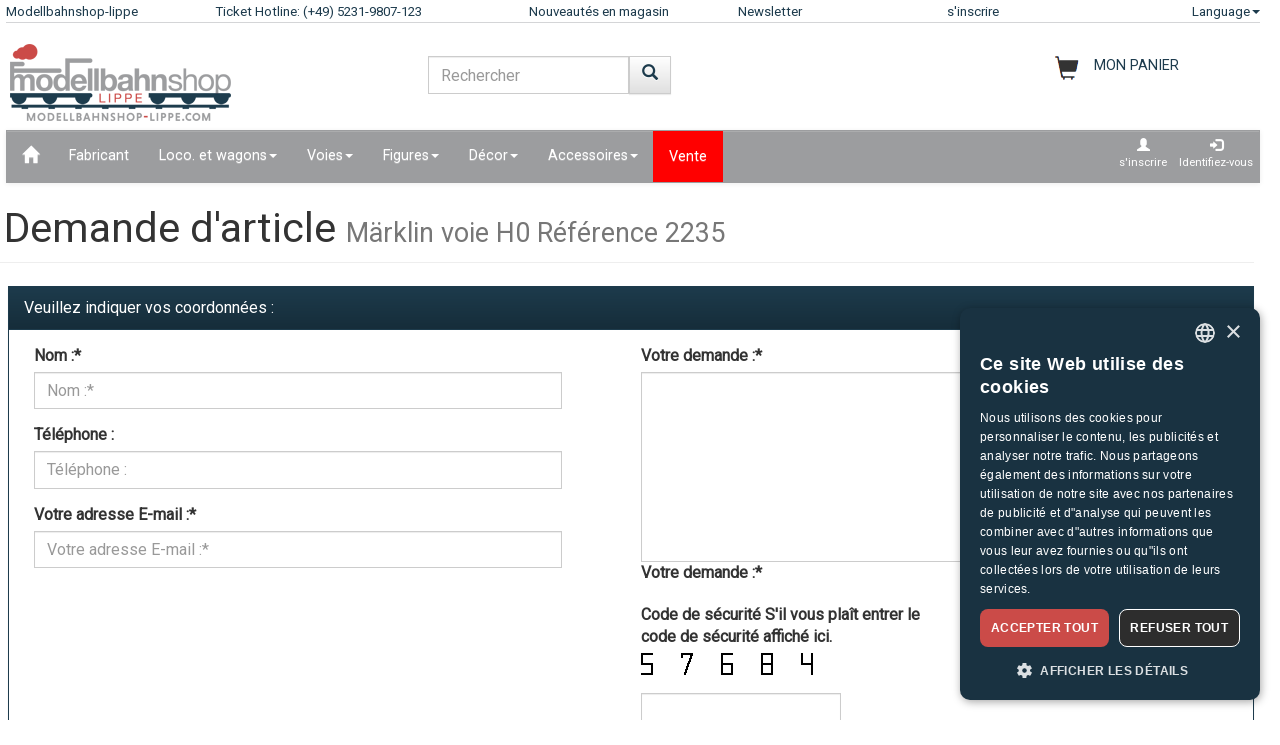

--- FILE ---
content_type: text/html;charset=UTF-8
request_url: https://www.modellbahnshop-lippe.com/Voies+%26+Construction+des+voies/Voies+standards/M%C3%A4rklin-2235/fr/produktfragen_5143.html
body_size: 38920
content:
<!DOCTYPE html>
<html lang="fr">
<head>
<meta http-equiv="Content-Type" content="text/html;charset=utf-8">
<meta http-equiv="language" content="fr">
<title>Märklin voie H0 Référence 2235  modellbahnshop-lippe.com</title>
<meta property="og:type" content="website" />
<meta property="og:title" content="M&#228;rklin voie H0 R&#233;f&#233;rence 2235  modellbahnshop-lippe.com" />

<meta name="description" content="modellbahnshop-lippe.com - Boutique en ligne pour les mod&#232;les de trains et d'accessoires - M&#228;rklin &#8226; PIKO &#8226; Roco &#8226; Trix &#8226; Fleischmann &#8226; &#10003; Grandes offres &#10003; Grande s&#233;lection &#10003; Temps de livraison courts &#10003; Top service">
<meta property="og:description" content="modellbahnshop-lippe.com - Boutique en ligne pour les mod&#232;les de trains et d'accessoires - M&#228;rklin &#8226; PIKO &#8226; Roco &#8226; Trix &#8226; Fleischmann &#8226; &#10003; Grandes offres &#10003; Grande s&#233;lection &#10003; Temps de livraison courts &#10003; Top service" />
<meta name="keywords" content="M&#228;rklin voie H0 R&#233;f&#233;rence 2235  modellbahnshop-lippe.com" />
<script defer type="text/javascript">var gaProperty = 'UA-1826291-2';var disableStr = 'ga-disable-'+gaProperty;if (document.cookie.indexOf(disableStr+'=true') > -1) {	 window[disableStr]=true;} function gaOptout() {	  document.cookie = disableStr+'=true; expires=Thu, 31 Dec 2099 23:59:59 UTC; path=/';   window[disableStr] = true;}</script><script defer type="text/javascript">(function(w,d,s,l,i){w[l]=w[l]||[];w[l].push({'gtm.start':new Date().getTime(),event:'gtm.js'});var f=d.getElementsByTagName(s)[0],j=d.createElement(s),dl=l!='dataLayer'?'&l='+l:'';j.async=true;j.src='https://www.googletagmanager.com/gtm.js?id='+i+dl;f.parentNode.insertBefore(j,f);})(window,document,'script','dataLayer','GTM-NT5Q62P');</script><meta name="viewport" content="width=device-width, initial-scale=1"><meta name="robots" content="NOODP"><link rel="SHORTCUT ICON" HREF="/favicon.ico"><link rel="icon" href="/favicon.ico"><link rel="apple-touch-icon-precomposed" href="/images/msl_mobile_8.png" /><link href="/css/1/bootstrap.css" rel="stylesheet"><link href="/css/1/bootstrap-theme.css" rel="stylesheet"><link href="/css/prod_filter.css" rel="stylesheet"><link href="/css/style.css?v=20250730" rel="stylesheet"><link href="/css/1/style.css" rel="stylesheet"><script src="/js/jquery-1.8.3.min.js"></script><script src="/js/ajax.js?v=202503"></script><script src="/js/hersteller_filter.js"></script><script src="/js/main.js?v20250730" type="text/javascript"></script><script src="/js/mobile/mobile.js" type="text/javascript"></script><script src="/js/zoom/zoom.js" type="text/javascript"></script><script src="/js/artikel_overlay.js"></script><link href="/js/image_galerie_mob.css" rel="stylesheet" type="text/css" /><script src="/js/image_galerie.js" type="text/javascript"></script><link rel="alternate" type="application/rss+xml" title="MSL News" href="/rss/rss_mslnewsblog.rss">
		<script language="JavaScript" type="text/javascript">
		<!--
		var sLanguage 			= "fr";
		var sMyBasketUrl					= "https://www.modellbahnshop-lippe.com/warenkorb/";
		var sMySearchUrl 					= "https://www.modellbahnshop-lippe.com/Recherche+de+produit/fr/liste.html";
		var sGlobSearchUrl 				= "/Recherche+de+produit/fr/liste.html";
		var sGlobAnzProSeiteUrl 	= "/Voies+&+Construction+des+voies/Voies+standards/M%C3%A4rklin-2235/fr/produktfragen_5143.html";
		var sGlobFiltSortimentUrl = "/Produits/[SORT_ID]/fr/liste.html";
		var sTxtProdukte 					= "Produits";
		var sTxtInplanung 				= "Nouveautés Aperçu";
		var iMaxBestellMenge	= 999;
		var sUserCurrency		= "";
		var txtImWarenkorb 		= "Déjà dans le panier";
		var txtSearchErr 		= "Veuillez indiquer un critère de recherche !";
		var sTxtZahlMethWaehlen = "Veuillez choisir une méthode de paiement";
		var sTxtDelWkPos		= "Voulez-vous vraiment supprimer larticle ?";
		var sTxtClearWk			= "Voulez-vous vraiment vider le panier ?";
		var sTxtClearPos		= "Voulez-vous vraiment supprimer larticle ?";
		var sTxtKeineZahl		= "Vous devez saisir un nombre !";
		var sTxtVersandMethode	= "Frais dexpédition :";
		var sTxtShopWaehrung	= "€";
		var sErrMeldung			= "Une erreur est survenue !\nLes données nont pas pu être enregistrées !";
		var sTxtBitteWaehlen	= "Sélectionner";
		var sTxtErr1197			= "At least one of the ordered items is not available in the \nrequired quantity and sold out by the manufacturer!";
		var sTxtErr1244			= "At least one of the ordered items is not available in the \nrequired quantity and not available from the manufacturer!";
		var xTxtMaxBestMengeErr	= "Le nombre maximum a été atteint !";
		var txtBitteGrpOrGattWaehlen = "Sil vous plaît sélectionnez le type de groupe";
		var sTxtAdventTeaserMes = "";
		var sTxtAdrLandWahl = "Please select you country";
		var txtAuswaehlen = "Sélectionner";
		var txtAusGewaehlt = "Selected";
		var txtAusFehlt = "Pas de sélection !";
		var txtWunschZettAusFehlt = "Sélectionnez une liste de souhaits";
		var txtAdrWahlen = "Voulez-vous livrer à cette adresse?";
		var sTxtFeldIstPflicht = "Le numéro de téléphone est obligatoire pour ce mode dexpédition!";
		var sTxtVbStorno = "Voulez-vous vraiment annuler le pré?";
		var txtGutscheiNichtGefunden = "Voucher code not available!";
		var txtAktionNichtGefunden = "Code daction non disponible";
		var sTxtMaxEinloesbar = "Max. redeemable:";
		var sTxtEingabeFehlt = "Il manque une saisie !";
		var txtGutscheinNichtEinloesbar = "You can not redeem the voucher, the invoice amount = 0!\nPlease insert you voucher code first.";
		var txtGutscheinBereitEingeloest = "The voucher has already been redeemed!";
		var sTxtNichtVerf = "nest pas disponible";
		var sTxtBitteEinenHersteller = "Sil vous plaît choisir un fabricant!";
		var sTxtMindFilterFehlt = "Veuillez sélectionner le fabricant, le groupe ou le type";
		var txtRgBetragEingeloest = "";
		var jsTxtHeadPredict = "Prévoir";
		var jsTxtHeadTelefon = "Téléphone";
		var jsTxtPredNichVerfueg = "nest pas disponible";
		myAjaxInit();
		</script>
		</head>
	
	<body onload="myAjaxRequestBasketBodyOnLoad();">
	<a id="top"></a>
	
	<!-- Container Start -->
	<nav class="navbar navbar-fixed-top zIndLang">
		<!-- Reihe 1 wird beim kleinen Bildschirm ausgeblendet -->
		<div class="bgMainM">
			<div class="container">
				<div id="rownavfix" class="row bordBott">
					<div class="col-xs-4 col-sm-4 col-md-2 col-lg-2"><a rel="start" href="/" class="wktop">Modellbahnshop-lippe</a></div><div class="col-xs-4 col-sm-4 col-md-3 col-lg-3" id="tophotline"><div rel="nofollow"><span class="cHotl wktop">Ticket Hotline: (+49) 5231-9807-123</span></div></div><div class="col-xs-4 col-sm-4 col-md-2 col-lg-2" id="topneuheit"><a href="/Produits/Nouveaut%C3%A9s+en+magasin/fr/liste.html?sortiment=Nouveaut%C3%A9s+en+magasin" class="wktop">Nouveautés en magasin</a></div><div class="col-xs-4 col-sm-4 col-md-2 col-lg-2" id="topnewsletter"><a href="/newsletter/abo.asp" class="wktop">Newsletter</a></div><div class="col-xs-4 col-sm-4 col-md-2 col-lg-2"><a rel="nofollow" href="/registrierung/profil.asp" class="wktop">s'inscrire</a></div><div class="col-xs-4 col-sm-4 col-md-1 col-lg-1" style="position: relative;"><div class="fr"><a href="#" rel="nofollow" class="wktop dropdown-toggle" data-toggle="dropdown" role="button" aria-haspopup="true" aria-expanded="false">Language<span class="caret"></span></a><ul class="dropdown-menu"><li><a href="javascript:changeLang('ar');">Arabic</a></li><li><a href="javascript:changeLang('cn');">Chinese</a></li><li><a href="javascript:changeLang('de');">Deutsch</a></li><li><a href="javascript:changeLang('es');">Español</a></li><li><a href="javascript:changeLang('fr');">Français</a></li><li><a href="javascript:changeLang('gb');">English</a></li><li><a href="javascript:changeLang('it');">Italian</a></li><li><a href="javascript:changeLang('jp');">Japanese</a></li><li><a href="javascript:changeLang('kr');">Korean</a></li><li><a href="javascript:changeLang('nl');">Dutch</a></li><li><a href="javascript:changeLang('pl');">Polski</a></li><li><a href="javascript:changeLang('se');">Sweden</a></li></ul></div></div>
				</div>
			</div>
		</div>
	</nav>
	<div class="container"><div class="padStart"><div class="row"><div class="col-xs-6 col-sm-4 col-md-4"><a  rel="start" class="navbar-brand" href="/"><div id="logoimg" class="msllogo"></div></a></div><div class="col-xs-6 col-sm-4 col-md-4"><div id="mslSearch"><form id="mains" name="mains" class="navbar-form"><table><tr><td class="posRel" valign="top"><div class="form-group"><div><input id="s" name="s" type="text" value="" onkeyup="myLiveSearch('fr')" autocomplete="off" class="form-control" placeholder="Rechercher"></div></div></td><td valign="top"><div class="fl"><button onclick="startMyFilter('fr', 'suchfeld');" type="button" class="btn btn-default" title="commencer"><span class="glyphicon glyphicon-search SearchButtH"></span></button></div></td></tr></table><div id="searchResult"></div></form></div></div><div class="col-xs-12 col-sm-4 col-md-4"><div id="mslWk"><div class="icWk mtoHand fr" onclick="gotobasket();" style="display: inline-block;"><div class="cHotl pt12" id="dMyWkDesc">MON PANIER</div><div id="wkInhTop" class="wktop mtoHand" style="display: inline-block;" onclick="gotobasket();"><span id="DIV_GLOB_WK"></span> <span id="cntWkSumme"></span></div></div></div></div></div></div> </div><div class="container"><nav class="navbar navbar-default"><div class="container-fluid"><div class="navbar-header"><button type="button" class="navbar-toggle collapsed fl" data-toggle="collapse" data-target="#bs-example-navbar-collapse-1" aria-expanded="false"><span class="sr-only">Navigation ein-/ausblenden</span><span class="icon-bar"></span><span class="icon-bar"></span><span class="icon-bar"></span></button></div><div class="collapse navbar-collapse" id="bs-example-navbar-collapse-1"><ul class="nav navbar-nav"><li ><a href="/"  title="Home"><span class="glyphicon glyphicon-home icGlyph SearchButtH"></span></a></li><li ><a href="/Fabricant/Produits/fr/hersteller.html" >Fabricant</a></li><li class="dropdown"><a href="/Loco%2E+et+wagons/Produits/fr/liste.html" class="dropdown-toggle" data-toggle="dropdown" role="button" aria-haspopup="true" aria-expanded="false">Loco. et wagons<span class="caret"></span></a><ul class="dropdown-menu"><li><a href="/Loco%2E+et+wagons/Locomotive+%C3%A0+double+puissance/fr/liste.html?gattung=Locomotive+%C3%A0+double+puissance">Locomotive à double puissance</a></li><li><a href="/Loco%2E+et+wagons/Locomotive+%C3%A0+vapeur/fr/liste.html?gattung=Locomotive+%C3%A0+vapeur">Locomotive à vapeur</a></li><li><a href="/Loco%2E+et+wagons/Locomotive+diesel/fr/liste.html?gattung=Locomotive+diesel">Locomotive diesel</a></li><li><a href="/Loco%2E+et+wagons/Locomotive+%C3%A9lectrique/fr/liste.html?gattung=Locomotive+%C3%A9lectrique">Locomotive électrique</a></li><li><a href="/Loco%2E+et+wagons/Locomotives+%C3%A0+accumulateurs/fr/liste.html?gattung=Locomotives+%C3%A0+accumulateurs">Locomotives à accumulateurs</a></li><li><a href="/Loco%2E+et+wagons/Tramway/fr/liste.html?gattung=Tramway">Tramway</a></li><li><a href="/Loco%2E+et+wagons/V%C3%A9hicules+sp%C3%A9ciaux/fr/liste.html?gattung=V%C3%A9hicules+sp%C3%A9ciaux">Véhicules spéciaux</a></li><li><a href="/Loco%2E+et+wagons/Voiture+de+voyageurs/fr/liste.html?gattung=Voiture+de+voyageurs">Voiture de voyageurs</a></li><li><a href="/Loco%2E+et+wagons/Wagons+de+marchandises/fr/liste.html?gattung=Wagons+de+marchandises">Wagons de marchandises</a></li><li><a href="/Recherche+de+produit/fr/liste.html?grup=Coffrets+d%27extension,Sets+suppl%C3%A9mentaires,Ensembles+de+d%C3%A9part+de+chemin+de+fer,Coffrets+de+locomotives,Coffrets+de+train">Sets et extensions</a></li><li><a href="/Recherche+de+produit/fr/liste.html?grup=Start%2DSets+analogique,Start%2DSets+digital">Kits de démarrage</a></li><li><a href="/Recherche+de+produit/fr/liste.html?gattung=Rame+diesel,Rame+%C3%A9lectrique,Autorail+pour+service+%C3%A0+courte+distance,Rame+automotrice">Autorails & trains</a></li></ul></li><li class="dropdown"><a href="/Voies/Produits/fr/liste.html" class="dropdown-toggle" data-toggle="dropdown" role="button" aria-haspopup="true" aria-expanded="false">Voies<span class="caret"></span></a><ul class="dropdown-menu"><li><a href="/Voies/Aiguillages+%5Fand%5F+Croisements/fr/liste.html?grup=Aiguillages+%5Fand%5F+Croisements">Aiguillages & Croisements</a></li><li><a href="/Voies/Coffrets+d%27extension/fr/liste.html?grup=Coffrets+d%27extension">Coffrets d'extension</a></li><li><a href="/Voies/Moteurs+d%27aiguillages/fr/liste.html?grup=Moteurs+d%27aiguillages">Moteurs d'aiguillages</a></li><li><a href="/Voies/Parties+suppl%C3%A9mentaires+pistes+a%2E+Tournois/fr/liste.html?grup=Parties+suppl%C3%A9mentaires+pistes+a%2E+Tournois">Parties supplémentaires pistes a. Tournois</a></li><li><a href="/Voies/Voies+Flex/fr/liste.html?grup=Voies+Flex">Voies Flex</a></li><li><a href="/Voies/Voies+standards/fr/liste.html?grup=Voies+standards">Voies standards</a></li><li><a href="/Voies/Sets+et+extensions/fr/gleissysteme.html">Voie importantes</a></li></ul></li><li class="dropdown"><a href="/Figures/Produits/fr/liste.html" class="dropdown-toggle" data-toggle="dropdown" role="button" aria-haspopup="true" aria-expanded="false">Figures<span class="caret"></span></a><ul class="dropdown-menu"><li><a href="/Figures/Animaux/fr/liste.html?grup=Animaux">Animaux</a></li><li><a href="/Figures/Animaux/fr/liste.html?grup=Animaux">Animaux</a></li><li><a href="/Figures/Animaux+sauvages/fr/liste.html?grup=Animaux+sauvages">Animaux sauvages</a></li><li><a href="/Figures/au+travail/fr/liste.html?grup=au+travail">au travail</a></li><li><a href="/Figures/Autres+personnes/fr/liste.html?grup=Autres+personnes">Autres personnes</a></li><li><a href="/Figures/Bo%C3%AEtes+de+Jeu/fr/liste.html?grup=Bo%C3%AEtes+de+Jeu">Boîtes de Jeu</a></li><li><a href="/Figures/figurines+mobiles/fr/liste.html?grup=figurines+mobiles">figurines mobiles</a></li><li><a href="/Figures/Hommes+policiers/fr/liste.html?grup=Hommes+policiers">Hommes policiers</a></li><li><a href="/Figures/H%C3%B4pital+%5Fsp%5F+Sauvetage/fr/liste.html?grup=H%C3%B4pital+%5Fsp%5F+Sauvetage">Hôpital / Sauvetage</a></li><li><a href="/Figures/Les+chevaux/fr/liste.html?grup=Les+chevaux">Les chevaux</a></li><li><a href="/Figures/Mouton/fr/liste.html?grup=Mouton">Mouton</a></li><li><a href="/Figures/Physiques/fr/liste.html?grup=Physiques">Physiques</a></li><li><a href="/Figures/Plus+d%27animaux/fr/liste.html?grup=Plus+d%27animaux">Plus d'animaux</a></li><li><a href="/Figures/plus+de+figures/fr/liste.html?grup=plus+de+figures">plus de figures</a></li><li><a href="/Figures/Sapeurs+pompiers/fr/liste.html?grup=Sapeurs+pompiers">Sapeurs pompiers</a></li><li><a href="/Figures/Travailleur+ferroviaire/fr/liste.html?grup=Travailleur+ferroviaire">Travailleur ferroviaire</a></li><li><a href="/Figures/Vaches/fr/liste.html?grup=Vaches">Vaches</a></li><li><a href="/Figures/Voyager/fr/liste.html?grup=Voyager">Voyager</a></li><li><a href="/Figures/voyageurs/fr/liste.html?grup=voyageurs">voyageurs</a></li><li><a href="/Figures/Zoo+et+animaux+de+cirque/fr/liste.html?grup=Zoo+et+animaux+de+cirque">Zoo et animaux de cirque</a></li></ul></li><li class="dropdown"><a href="/D%C3%A9cor/Produits/fr/liste.html" class="dropdown-toggle" data-toggle="dropdown" role="button" aria-haspopup="true" aria-expanded="false">Décor<span class="caret"></span></a><ul class="dropdown-menu"><li><a href="/D%C3%A9cor/Agriculture/fr/liste.html?grup=Agriculture">Agriculture</a></li><li><a href="/D%C3%A9cor/Ballast/fr/liste.html?grup=Ballast">Ballast</a></li><li><a href="/D%C3%A9cor/B%C3%A2timents+ferroviaires/fr/liste.html?grup=B%C3%A2timents+ferroviaires">Bâtiments ferroviaires</a></li><li><a href="/D%C3%A9cor/Chemin+de+fer+de+d%C3%A9coration/fr/liste.html?grup=Chemin+de+fer+de+d%C3%A9coration">Chemin de fer de décoration</a></li><li><a href="/D%C3%A9cor/Chevaux+et+Gondoles/fr/liste.html?grup=Chevaux+et+Gondoles">Chevaux et Gondoles</a></li><li><a href="/D%C3%A9cor/Circus+%5Fand%5F+Access%2E/fr/liste.html?grup=Circus+%5Fand%5F+Access%2E">Circus & Access.</a></li><li><a href="/D%C3%A9cor/Commerce+%5Fand%5F+Industrie/fr/liste.html?grup=Commerce+%5Fand%5F+Industrie">Commerce & Industrie</a></li><li><a href="/D%C3%A9cor/Connecteurs/fr/liste.html?grup=Connecteurs">Connecteurs</a></li><li><a href="/D%C3%A9cor/Couleurs+et+pinceaux/fr/liste.html?grup=Couleurs+et+pinceaux">Couleurs et pinceaux</a></li><li><a href="/D%C3%A9cor/D%C3%A9cor/fr/liste.html?grup=D%C3%A9cor">Décor</a></li><li><a href="/D%C3%A9cor/des+arbres/fr/liste.html?grup=des+arbres">des arbres</a></li><li><a href="/D%C3%A9cor/Des+murs/fr/liste.html?grup=Des+murs">Des murs</a></li><li><a href="/D%C3%A9cor/Des+portes/fr/liste.html?grup=Des+portes">Des portes</a></li><li><a href="/D%C3%A9cor/F%C3%AAte+foraine+%5Fand%5F+Zoo/fr/liste.html?grup=F%C3%AAte+foraine+%5Fand%5F+Zoo">Fête foraine & Zoo</a></li><li><a href="/D%C3%A9cor/Gares/fr/liste.html?grup=Gares">Gares</a></li><li><a href="/D%C3%A9cor/les+fen%C3%AAtres/fr/liste.html?grup=les+fen%C3%AAtres">les fenêtres</a></li><li><a href="/D%C3%A9cor/Maisons/fr/liste.html?grup=Maisons">Maisons</a></li><li><a href="/D%C3%A9cor/Militaire/fr/liste.html?grup=Militaire">Militaire</a></li><li><a href="/D%C3%A9cor/Murs+%5Fsp%5F+cl%C3%B4tures/fr/liste.html?grup=Murs+%5Fsp%5F+cl%C3%B4tures">Murs / clôtures</a></li><li><a href="/D%C3%A9cor/Plantes/fr/liste.html?grup=Plantes">Plantes</a></li><li><a href="/D%C3%A9cor/Police+access%2E/fr/liste.html?grup=Police+access%2E">Police access.</a></li><li><a href="/D%C3%A9cor/Pompiers/fr/liste.html?grup=Pompiers">Pompiers</a></li><li><a href="/D%C3%A9cor/Props/fr/liste.html?grup=Props">Props</a></li><li><a href="/D%C3%A9cor/Rochers/fr/liste.html?grup=Rochers">Rochers</a></li><li><a href="/D%C3%A9cor/Sc%C3%A8nes+de+d%C3%A9cor/fr/liste.html?grup=Sc%C3%A8nes+de+d%C3%A9cor">Scènes de décor</a></li><li><a href="/D%C3%A9cor/Terrain+am%C3%A9nag%C3%A9/fr/liste.html?grup=Terrain+am%C3%A9nag%C3%A9">Terrain aménagé</a></li><li><a href="/D%C3%A9cor/Toits/fr/liste.html?grup=Toits">Toits</a></li></ul></li><li class="dropdown"><a href="/Accessoires/Produits/fr/liste.html" class="dropdown-toggle" data-toggle="dropdown" role="button" aria-haspopup="true" aria-expanded="false">Accessoires<span class="caret"></span></a><ul class="dropdown-menu"><li><a href="/Accessoires/Accessoires/fr/liste.html?grup=Accessoires">Accessoires</a></li><li><a href="/Accessoires/Outils/fr/liste.html?grup=Outils">Outils</a></li><li><a href="/Accessoires/Ponts+tournants+%5Fand%5F+Accessoires/fr/liste.html?grup=Ponts+tournants+%5Fand%5F+Accessoires">Ponts tournants & Accessoires</a></li></ul></li><li  class="navbarSale"><a href="/Vente/Produits/fr/liste.html?sortiment=Vente" >Vente</a></li></ul><ul class="nav navbar-nav navbar-right"><li><div style="padding-left: 6px; padding-top: 6px; padding-right: 6px; text-align: center;"><a class="aRegAnmIcon" href="/registrierung/profil.asp" rel="nofollow" title="s'inscrire"><div><span class="glyphicon glyphicon-user icGlyph"></span><br>s'inscrire</div></a></div></li><li><div style="padding-left: 6px; padding-top: 6px; padding-right: 6px; text-align: center;"><a class="aRegAnmIcon" href="/registrierung/login.asp" rel="nofollow" title="Identifiez-vous"><div><span class="glyphicon glyphicon-log-in icGlyph"></span><br>Identifiez-vous</div></a></div></li></ul></div><!-- /.navbar-collapse --></div><!-- /.container-fluid --></nav><div id="container"><div class="page-header padPageHeader"><h1>Demande d'article <small>Märklin voie H0 Référence 2235</small></h1></div></div></div><div class="container"><div class="row padFooter"><div class="panel panel-primary"><a rel="nofollow" name=""></a><div id="" class="panel-heading">Veuillez indiquer vos coordonnées :</div><div class="panel-body"><form name="frmVorbest"  id="frmVorbest" method="post" action="/Voies+&+Construction+des+voies/Voies+standards/M%C3%A4rklin-2235/fr/produktfragen_5143.html"><input type="Hidden" name="process" value="yes"><input type="Hidden" name="ID_MITGL_ADRESSE" value=""><div class="row"><div class="col-xs-12 col-md-6 padFilL padFilR"><div style="width: 90%;"><div class="form-group"><label for="ADRESSE_NACHNAME">Nom :*</label><input type="text" class="form-control" id="ADRESSE_NACHNAME" name="ADRESSE_NACHNAME" value="" maxlength="50" placeholder="Nom :*" tabindex="1"></div><div class="form-group"><label for="ADRESSE_TELEFON">Téléphone :</label><input type="text" class="form-control" id="ADRESSE_TELEFON" name="ADRESSE_TELEFON" value="" maxlength="50" placeholder="Téléphone :" tabindex="1"></div><div class="form-group"><label for="ADRESSE_EMAIL">Votre adresse E-mail :*</label><input type="email" class="form-control" id="ADRESSE_EMAIL" name="ADRESSE_EMAIL" value="" maxlength="150" placeholder="Votre adresse E-mail :*" tabindex="1"></div></div></div><div class="col-xs-12 col-md-6 padFilL padFilR"><div style="width: 90%;"><div class="form-group"><label for="ch_bemerkung">Votre demande :*</label><textarea  id="ch_bemerkung" name="ch_bemerkung" class="form-control" rows="8" cols="100%" maxlength="5000" tabindex="1"></textarea><label>Votre demande :*</label></div><div class="form-group"><label for="ch_sec">Code de sécurité S'il vous plaît entrer le <br>code de sécurité affiché ici.</label>
	<script src="/js/wz_jsgraphics.js" type="text/javascript"></script>
	<script src="/js/num_arrays.js" type="text/javascript"></script>
	<table id="numbers"><tr><td><div class="dSec" id="Canvas_0" style="position:relative;"></div><div class="dSec" id="Canvas_1" style="position:relative;"></div><div class="dSec" id="Canvas_2" style="position:relative;"></div><div class="dSec" id="Canvas_3" style="position:relative;"></div><div class="dSec" id="Canvas_4" style="position:relative;"></div><div class="dSec" id="Canvas_5" style="position:relative;"></div></td></tr><tr><td>
		<input id="ch_sec_proverka" name="ch_sec_proverka" size="15" type="Text" maxlength="6" autocomplete="off" class="form-control" style="text-align:center; font-size: 16pt; width:200px; height: 30px; letter-spacing : 10px;" tabindex="1" value="">
		<input name="ch_req_sec" id="ch_req_sec" type="Hidden" value="1E7F5B760D166679690708647E6707086C7C750F09646CB4489484">
		</td></tr></table>
	<script language="JavaScript" type="text/javascript">
	<!--
	draw_ver('57684');
	//-->
	</script>
	</div></div></div></div><div class="row"><div class="col-md-12 padFilL padFilR">* Informations obligatoires<br>* Ces données sont utilisées par modellbahnshop-lippe.com uniquement pour communiquer avec vous et à des fins de statistiques.</div></div><div class="row"><div class="col-md-12 padFilL padFilR"><br><button type="button" class="btn btn-success minWidthButton" onclick="startFormVb();" tabindex="1">Envoyer</button></div></div></form></div></div></div><div class="container"><div style="float: right; padding-bottom: 8px;"><a href="#top" title="Top"><span class="glyphicon glyphicon-triangle-top icGlyph"></span></a></div></div>
	<!-- Footer ================================================== -->
	<br>
	<footer class="bs-docs-footer">
		<div class="navbar navbar-default">
			<!-- 1 -->
			<div class="fl w100 bgMainR wrap-items"><div class="col-xs-12 col-sm-12 col-md-6 col-lg-3"><table border="0" style="width: 100%;"><tr class="bgNav"><td><div class="collapsed paddL15 mtoHand cw iNavBottomMain paddL15" data-toggle="collapse" data-target="#allgemeines-navbar-collapse-1" aria-expanded="false">General</div></td></tr><tr class="bgMainR"><td style="height: 2px;"></td></tr><tr><td class="paddL15"><div class="collapse navbar-collapse" id="allgemeines-navbar-collapse-1" ><a href="/General/Conditions+Commerciales+Générales/fr/index.html"><div style="width: 100%;">Conditions Commerciales Générales</div></a><a href="/General/Contact/fr/index.html"><div style="width: 100%;">Contact</div></a><a href="/General/G%C3%A9n%C3%A9rique/fr/index.html"><div style="width: 100%;">Générique</div></a><a href="/General/Protection+des+donn%C3%A9es/fr/index.html"><div style="width: 100%;">Protection des données</div></a><a href="/General/D%C3%A9lais+de+livraison/fr/index.html"><div style="width: 100%;">Délais de livraison</div></a><a href="/General/Paiement/fr/index.html"><div style="width: 100%;">Paiement</div></a><a href="/General/Information+d%27exp%C3%A9dition/fr/index.html"><div style="width: 100%;">Information d'expédition</div></a><a href="/General/Droit+de+r%C3%A9vocation/fr/index.html#inform"><div style="width: 100%;">Droit de révocation</div></a></div></td></tr></table></div><div class="col-xs-12 col-sm-12 col-md-6 col-lg-3"><table border="0" style="width: 100%;"><tr class="bgNav"><td><div class="collapsed paddL15 mtoHand cw iNavBottomMain paddL15" data-toggle="collapse" data-target="#unternehmen-navbar-collapse-1" aria-expanded="false">Company</div></td></tr><tr class="bgMainR"><td style="height: 2px;"></td></tr><tr><td class="paddL15"><div class="collapse navbar-collapse" id="unternehmen-navbar-collapse-1" ><a href="/Company/%C3%80+propos+de+nous/fr/index.html"><div style="width: 100%;">À propos de nous</div></a><a href="/Company/mesures+de+d%C3%A9veloppement/fr/index.html"><div style="width: 100%;">mesures de développement</div></a><a href="/Company/Point+relais+et+enl%C3%A8vement+colis+Detmold/fr/index.html"><div style="width: 100%;">Point relais et enlèvement colis Detmold</div></a><a href="/Company/FAQ/fr/index.html"><div style="width: 100%;">FAQ</div></a><a href="/Company/Offres+d%27emploi/fr/index.html"><div style="width: 100%;">Offres d'emploi</div></a><a href="http://modellbahn-fokus.de/" target="_blank"><div style="width: 100%;">Modellbahn-Fokus</div></a></div></td></tr></table></div><div class="col-xs-12 col-sm-12 col-md-6 col-lg-3"><table border="0" style="width: 100%;"><tr class="bgNav"><td><div class="collapsed paddL15 mtoHand cw iNavBottomMain paddL15" data-toggle="collapse" data-target="#events-navbar-collapse-1" aria-expanded="false">&#201;v&#232;nements et dates</div></td></tr><tr class="bgMainR"><td style="height: 2px;"></td></tr><tr><td class="paddL15"><div class="collapse navbar-collapse" id="events-navbar-collapse-1" ><a href="/%C3%89v%C3%A8nements+et+dates/News/fr/index.html"><div style="width: 100%;">News</div></a><a href="/%C3%89v%C3%A8nements+et+dates/Seminars/fr/index.html"><div style="width: 100%;">Seminars</div></a><a href="/%C3%89v%C3%A8nements+et+dates/Nominations/fr/index.html"><div style="width: 100%;">Nominations</div></a><a href="/%C3%89v%C3%A8nements+et+dates/MSL%2DStart/fr/index.html"><div style="width: 100%;">MSL-Start</div></a><a href="https://blog.modellbahnshop-lippe.com/" target="_blank"><div style="width: 100%;">MSL-Blog</div></a></div></td></tr></table></div><div class="col-xs-12 col-sm-12 col-md-6 col-lg-3"><table border="0" style="width: 100%;"><tr class="bgNav"><td><div class="collapsed paddL15 mtoHand cw iNavBottomMain paddL15" data-toggle="collapse" data-target="#vorteile-navbar-collapse-1" aria-expanded="false">Vos avantages avec MSL</div></td></tr><tr class="bgMainR"><td style="height: 2px;"></td></tr><tr><td class="paddL15"><div class="collapse navbar-collapse" id="vorteile-navbar-collapse-1" ><a href="/Vos+avantages+avec+MSL/Syst%C3%A8me+de+bonus/fr/index.html"><div style="width: 100%;">Système de bonus</div></a><a href="/Vos+avantages+avec+MSL/MSL+Premium/fr/index.html"><div style="width: 100%;">MSL Premium</div></a><a href="/Vos+avantages+avec+MSL/Service+de+rappel/fr/index.html"><div style="width: 100%;">Service de rappel</div></a><a href="/Vos+avantages+avec+MSL/conseils+d%27experts/fr/index.html"><div style="width: 100%;">conseils d'experts</div></a><a href="/newsletter/abo.asp"><div style="width: 100%;">Newsletter</div></a></div></td></tr></table></div></div><div class="fl w100 bgMainR"><div class="col-sm-12 col-md-4 col-lg-4"><table border="0" style="width: 100%;"><tr class="bgNav"><td align="center"><div class="collapsed paddL15 mtoHand cw iNavBottomMain paddL15" data-toggle="collapse" data-target="#zahlungsmethoden-navbar-collapse-1" aria-expanded="false">Mode de paiement :</div></td></tr><tr><td class="paddL15" align="center"><div class="collapse navbar-collapse" id="zahlungsmethoden-navbar-collapse-1" ><img src="/images/pm_gb.png" class="img-responsive"></div></td></tr></table></div><div class="col-sm-12 col-md-4 col-lg-4"><table border="0" style="width: 100%;"><tr class="bgNav"><td align="center"><div class="collapsed paddL15 mtoHand cw iNavBottomMain paddL15" data-toggle="collapse" data-target="#socialmedia-navbar-collapse-1" aria-expanded="false">Social Media</div></td></tr><tr><td class="paddL15" align="center"><div class="collapse navbar-collapse" id="socialmedia-navbar-collapse-1" ><div style="padding-top: 20px; padding-bottom: 20px;"><a rel="nofollow" target="_blank" title="Instagram" href="https://www.instagram.com/international.msl"><img src="/images/instagram.png" border="0" class="img_social_icon"></a>&nbsp;<a rel="nofollow" target="_blank" title="MSL Facebook" href="https://www.facebook.com/Modellbahnshop.Lippe"><img src="/images/facebook_1.png" border="0" class="img_social_icon"></a>&nbsp;<a rel="nofollow" target="_blank" title="MSL Youtube" href="https://www.youtube.com/user/modellbahnshoplippe"><img src="/images/youtube_1.png" border="0" class="img_social_icon"></a>&nbsp;<a rel="nofollow" target="_blank" title="MSL WhatsApp" href="https://bit.ly/4dW94jF"><img src="/images/WhatsApp.png" border="0" class="img_social_icon"></a></div></div></td></tr></table></div><div class="col-sm-12 col-md-4 col-lg-4"><table border="0" style="width: 100%;"><tr class="bgNav"><td align="center"><div class="collapsed paddL15 mtoHand cw iNavBottomMain paddL15" data-toggle="collapse" data-target="#trusted-navbar-collapse-1" aria-expanded="false">Evaluations</div></td></tr><tr><td class="paddL15" align="center" style="padding-right: 15px;"><div  class="collapse navbar-collapse" id="trusted-navbar-collapse-1"  ><div class="list-row-wrap-spaced" style="padding-top: 20px; padding-bottom: 20px;"><div style="max-width: 150px; max-height: 150px;"><g:ratingbadge merchant_id="6617127"></g:ratingbadge></div><div style="max-width: 150px; max-height: 150px;"><a href="https://www.idealo.de/preisvergleich/Shop/336066.html#i"><img class="img-responsive" src="https://img.idealo.com/badges/336066/b19e7f46-3b74-4e0e-861d-5a2f2e77f595" loading="lazy" alt="gelistet bei idealo.de"/></a></div></div></div></td></tr></table></div></div><div class="fl w100 bgMainR"><div class="paddL15"><a href="/Produits/Nouveaut%C3%A9s+en+magasin/fr/liste.html?sortiment=Nouveaut%C3%A9s+en+magasin" class="smallA">Nouveautés en magasin:</a> &nbsp; <a href="/Produits/Nouveaut%C3%A9s+Aper%C3%A7u/fr/liste.html?sortiment=Nouveaut%C3%A9s+Aper%C3%A7u" class="smallA">Nouveautés Aperçu TOP 200: </a> &nbsp; <a href="/Voiture+de+voyageurs/Voitures+de+voyageurs/Roco%2D6280019/fr/modell_428343.html" class="smallA">Roco&nbsp;6280019</a> &nbsp; <a href="/Locomotive+%C3%A9lectrique/Locomotive+%C3%A9lectrique/Roco%2D7580025/fr/modell_428408.html" class="smallA">Roco&nbsp;7580025</a> &nbsp; <a href="/Locomotive+%C3%A9lectrique/Locomotive+%C3%A9lectrique/Roco%2D7590026/fr/modell_428415.html" class="smallA">Roco&nbsp;7590026</a> &nbsp; <a href="/Locomotive+%C3%A9lectrique/Locomotive+%C3%A9lectrique/Piko%2D47482/fr/modell_449115.html" class="smallA">Piko&nbsp;47482</a> &nbsp; <a href="/Locomotive+%C3%A9lectrique/Locomotive+%C3%A9lectrique/Piko%2D47550/fr/modell_449120.html" class="smallA">Piko&nbsp;47550</a> &nbsp; <a href="/Coffrets/Coffret+de+wagons+de+marchandises/Tillig%2D01108/fr/modell_451566.html" class="smallA">Tillig&nbsp;01108</a> &nbsp; <a href="/Locomotive+diesel/Locomotive+diesel/Hornby%2DTT3035M/fr/modell_451890.html" class="smallA">Hornby&nbsp;TT3035M</a> &nbsp; <a href="/Physiques/Travailleur+ferroviaire/Busch%2D8875/fr/modell_458683.html" class="smallA">Busch&nbsp;8875</a> &nbsp; <a href="/Coffrets+de+d%C3%A9part+et+autres+coffrets/Start%2DSets+analogique/Piko%2D57116/fr/modell_465435.html" class="smallA">Piko&nbsp;57116</a> &nbsp; <a href="/Wagons+de+marchandises/Wagons%2Dciternes/IGRA+Model%2D96200080/fr/modell_471305.html" class="smallA">IGRA Model&nbsp;96200080</a> &nbsp; <a href="/Wagons+de+marchandises/Wagons%2Dciternes/IGRA+Model%2D96200081/fr/modell_471307.html" class="smallA">IGRA Model&nbsp;96200081</a> &nbsp; <a href="/Wagons+de+marchandises/Wagons%2Dciternes/IGRA+Model%2D96200078/fr/modell_473726.html" class="smallA">IGRA Model&nbsp;96200078</a> &nbsp; <a href="/Locomotive+diesel/Locomotive+diesel/Arnold%2DHN2672/fr/modell_475288.html" class="smallA">Arnold&nbsp;HN2672</a> &nbsp; <a href="/Locomotive+diesel/Locomotive+diesel/Arnold%2DHN2672S/fr/modell_475290.html" class="smallA">Arnold&nbsp;HN2672S</a> &nbsp; <a href="/Voiture+de+voyageurs/Voitures+de+voyageurs/Jouef%2DHJ4201HM/fr/modell_475590.html" class="smallA">Jouef&nbsp;HJ4201HM</a> &nbsp; <a href="/V%C3%A9hicules+sp%C3%A9ciaux/V%C3%A9hicules+de+service/Jouef%2DHJ4212/fr/modell_475594.html" class="smallA">Jouef&nbsp;HJ4212</a> &nbsp; <a href="/Coffrets/Coffret+de+wagons+de+voyageurs/Jouef%2DHJ4213/fr/modell_475595.html" class="smallA">Jouef&nbsp;HJ4213</a> &nbsp; <a href="/Voiture+de+voyageurs/Voitures+de+voyageurs/Jouef%2DHJ4214/fr/modell_475596.html" class="smallA">Jouef&nbsp;HJ4214</a> &nbsp; <a href="/V%C3%A9hicules+sp%C3%A9ciaux/V%C3%A9hicules+de+service/Jouef%2DHJ4216/fr/modell_475598.html" class="smallA">Jouef&nbsp;HJ4216</a> &nbsp; <a href="/Wagons+de+marchandises/Wagons+silos/Jouef%2DHJ6318/fr/modell_475601.html" class="smallA">Jouef&nbsp;HJ6318</a> &nbsp; <a href="/Wagons+de+marchandises/Wagons+silos/Jouef%2DHJ6319/fr/modell_475602.html" class="smallA">Jouef&nbsp;HJ6319</a> &nbsp; <a href="/Wagons+de+marchandises/Wagons+silos/Jouef%2DHJ6320/fr/modell_475603.html" class="smallA">Jouef&nbsp;HJ6320</a> &nbsp; <a href="/Wagons+de+marchandises/Wagon+%C3%A0+parois+coulissantes/Jouef%2DHJ6321/fr/modell_475604.html" class="smallA">Jouef&nbsp;HJ6321</a> &nbsp; <a href="/Wagons+de+marchandises/Wagon+%C3%A0+parois+coulissantes/Jouef%2DHJ6322/fr/modell_475605.html" class="smallA">Jouef&nbsp;HJ6322</a> &nbsp; <a href="/Wagons+de+marchandises/Wagons+couverts/Jouef%2DHJ6325/fr/modell_475608.html" class="smallA">Jouef&nbsp;HJ6325</a> &nbsp; <a href="/Wagons+de+marchandises/Wagons+porte%2Dconteneurs/Jouef%2DHJ6329/fr/modell_475611.html" class="smallA">Jouef&nbsp;HJ6329</a> &nbsp; <a href="/Wagons+de+marchandises/Wagons+porte%2Dconteneurs/Jouef%2DHJ6330/fr/modell_475612.html" class="smallA">Jouef&nbsp;HJ6330</a> &nbsp; <a href="/Wagons+de+marchandises/Wagon+%C3%A0+ranchers/Jouef%2DHJ6331/fr/modell_475613.html" class="smallA">Jouef&nbsp;HJ6331</a> &nbsp; <a href="/Coffrets/Coffret+de+wagons+de+marchandises/Jouef%2DHJ6332/fr/modell_475614.html" class="smallA">Jouef&nbsp;HJ6332</a> &nbsp; <br>&nbsp;</div></div>
			<!-- ENDE 1 -->
		</div>
	</footer>
	<br>
	</div>
	<!--   ################################### END CONTAINER #####################################  -->
	
	<script type="text/javascript">
	
			$('#s').keypress(function(event){
				var keycode = (event.keyCode ? event.keyCode : event.which);
				if(keycode == '13'){
					startMyFilter('fr', 'suchfeld')
					return false;
				}
			});
			
	var sRet = "N";
	function checkMyRow(iItems){
		document.onkeydown = function (event) {
	    event = event || window.event; // IE ftw
			var keyCode = event.keyCode;
			/*
			links = 37
			oben = 38
			rechts = 39
			unten = 40
			*/
			var iNextItem = 0;
			var sStart = "N";
			switch (keyCode) {
				case 38:
					for (var i = 0;  i <= iItems; i++){
						if($('#sRes' + i).is( ":focus" )){
							$('#sRes' + i).removeClass("searchDiv noClass").addClass("bg_W");
							iNextItem = i;
							if (i == 0){
								sStart = "Y";
							}else{
								iNextItem = iNextItem-1;
							}
						}
						//
					}
					if (sStart == "Y"){
						$('#s').focus();
					}else{
						$('#sRes' + iNextItem).focus();
						$('#sRes' + iNextItem).removeClass("bg_W noClass").addClass("searchDiv");
					}
					sRet = "Y";
					break;
				case 40:
					for (var i = 0;  i <= iItems; i++){
						if($('#sRes' + i).is( ":focus" )){
							$('#sRes' + i).removeClass("searchDiv noClass").addClass("bg_W");
							iNextItem = i;
							if( i != iItems ){
								iNextItem = iNextItem+1;
							}
						}
						//
					}
					$('#sRes' + iNextItem).focus();
					$('#sRes' + iNextItem).removeClass("bg_W noClass").addClass("searchDiv");
					sRet = "Y";
					break;
				case 13:
					var result = $('#s').val();
					if( $('#searchResult').is(':visible') == false && result.length > 3) {
						startMyFilter('fr', 'suchfeld');
					}else{
						for (var i = 0;  i <= iItems; i++){
							if($('#sRes' + i).is( ":focus" )){
								myFill("sRes" + i);
							}
						}
					}
					break;
				default:
					// default statements
					sRet = "N";
			}
			if (sRet == "Y"){
				return false; // Verhindert das scrollen im Browser.
			}
		};
	}
	</script>
	
	<script defer type="text/javascript">
	/*
	var _gaq = _gaq || [];
	_gaq.push(['_setAccount', 'UA-1826291-2']);
	_gaq.push(['_trackPageview']);
	_gaq.push(['_gat._anonymizeIp']);
	(function() {
		var ga = document.createElement('script'); ga.type = 'text/javascript'; ga.async = true;
		ga.src = ('https:' == document.location.protocol ? 'https://' : 'http://') + 'stats.g.doubleclick.net/dc.js';
		var s = document.getElementsByTagName('script')[0]; s.parentNode.insertBefore(ga, s);
	})();
	//Bing
	(function(w,d,t,r,u){var f,n,i;w[u]=w[u]||[],f=function(){var o={ti:"20101482"};o.q=w[u],w[u]=new UET(o),w[u].push("pageLoad")},n=d.createElement(t),n.src=r,n.async=1,n.onload=n.onreadystatechange=function(){var s=this.readyState;s&&s!=="loaded"&&s!=="complete"||(f(),n.onload=n.onreadystatechange=null)},i=d.getElementsByTagName(t)[0],i.parentNode.insertBefore(n,i)})(window,document,"script","//bat.bing.com/bat.js","uetq");
	*/
	
	</script>
	
	<script src="https://ajax.googleapis.com/ajax/libs/jquery/1.11.3/jquery.min.js"></script>
	<!-- Binde alle kompilierten Plugins zusammen ein (wie hier unten) oder such dir einzelne Dateien nach Bedarf aus -->
	<script src="/js/bootstrap.min.js"></script>
	<script src="/js/main.js"></script>
	<script src="/js/mobile/jquery.mobile-events.min.js"></script>
	<script src="/js/zoom/jquery.zoom.min.js"></script>
	<script src="https://apis.google.com/js/platform.js" async defer></script>
	<script>
		window.___gcfg = {
			lang: ''
		};
	</script>
	</body>
	</html>
	

--- FILE ---
content_type: text/html; charset=utf-8
request_url: https://accounts.google.com/o/oauth2/postmessageRelay?parent=https%3A%2F%2Fwww.modellbahnshop-lippe.com&jsh=m%3B%2F_%2Fscs%2Fabc-static%2F_%2Fjs%2Fk%3Dgapi.lb.en.2kN9-TZiXrM.O%2Fd%3D1%2Frs%3DAHpOoo_B4hu0FeWRuWHfxnZ3V0WubwN7Qw%2Fm%3D__features__
body_size: 164
content:
<!DOCTYPE html><html><head><title></title><meta http-equiv="content-type" content="text/html; charset=utf-8"><meta http-equiv="X-UA-Compatible" content="IE=edge"><meta name="viewport" content="width=device-width, initial-scale=1, minimum-scale=1, maximum-scale=1, user-scalable=0"><script src='https://ssl.gstatic.com/accounts/o/2580342461-postmessagerelay.js' nonce="lVL8xz3nUQEQAfX-4y4Y9w"></script></head><body><script type="text/javascript" src="https://apis.google.com/js/rpc:shindig_random.js?onload=init" nonce="lVL8xz3nUQEQAfX-4y4Y9w"></script></body></html>

--- FILE ---
content_type: application/javascript
request_url: https://www.modellbahnshop-lippe.com/js/num_arrays.js
body_size: 1058
content:
var arrx_0=new Array(0,10,10,0,0);var arry_0=new Array(0,0,20,20,0);var arrx_1=new Array(5,5);var arry_1=new Array(0,20);var arrx_2=new Array(0,10,10,0,0,10);var arry_2=new Array(0,0,10,10,20,20);var arrx_3=new Array(0,10,10,3,10,10,0);var arry_3=new Array(0,0,10,10,10,20,20);var arrx_4=new Array(0,0,10,10,10);var arry_4=new Array(0,10,10,0,20);var arrx_5=new Array(10,0,0,10,10,0);var arry_5=new Array(0,0,10,10,20,20);var arrx_6=new Array(10,0,0,10,10,0);var arry_6=new Array(0,0,20,20,10,10);var arrx_7=new Array(0,0,10,3);var arry_7=new Array(3,0,0,20);var arrx_8=new Array(0,0,10,10,0,0,10,10);var arry_8=new Array(10,20,20,10,10,0,0,10);var arrx_8=new Array(0,0,10,10,0,0,10,10);var arry_8=new Array(10,20,20,10,10,0,0,10);var arrx_9=new Array(10,0,0,10,10,10,2);var arry_9=new Array(10,10,0,0,10,20,20);function draw_ver(snum){for(i=0;i<=4;i++){draw_g1(i,parseInt(snum.substr(i,1)))}}function draw_g1(i,digit){var jg=new jsGraphics("Canvas_"+i);var ax=eval("arrx_"+digit);var ay=eval("arry_"+digit);jg.setStroke(2);jg.drawPolyline(ax,ay);jg.paint()}

--- FILE ---
content_type: application/javascript
request_url: https://www.modellbahnshop-lippe.com/js/wz_jsgraphics.js
body_size: 11612
content:
var jg_ihtm,jg_ie,jg_fast,jg_dom,jg_moz,jg_n4=document.layers&&typeof document.classes!="undefined";function chkDHTM(x,i){x=document.body||null;jg_ie=x&&typeof x.insertAdjacentHTML!="undefined";jg_dom=x&&!jg_ie&&typeof x.appendChild!="undefined"&&typeof document.createRange!="undefined"&&typeof(i=document.createRange()).setStartBefore!="undefined"&&typeof i.createContextualFragment!="undefined";jg_ihtm=!jg_ie&&!jg_dom&&x&&typeof x.innerHTML!="undefined";jg_fast=jg_ie&&document.all&&!window.opera;jg_moz=jg_dom&&typeof x.style.MozOpacity!="undefined"}function pntDoc(){this.wnd.document.write(jg_fast?this.htmRpc():this.htm);this.htm=""}function pntCnvDom(){var x=document.createRange();x.setStartBefore(this.cnv);x=x.createContextualFragment(jg_fast?this.htmRpc():this.htm);this.cnv.appendChild(x);this.htm=""}function pntCnvIe(){this.cnv.insertAdjacentHTML("BeforeEnd",jg_fast?this.htmRpc():this.htm);this.htm=""}function pntCnvIhtm(){this.cnv.innerHTML+=this.htm;this.htm=""}function pntCnv(){this.htm=""}function mkDiv(x,y,w,h){this.htm+='<div style="position:absolute;'+"left:"+x+"px;"+"top:"+y+"px;"+"width:"+w+"px;"+"height:"+h+"px;"+"clip:rect(0,"+w+"px,"+h+"px,0);"+"background-color:"+this.color+(!jg_moz?";overflow:hidden":"")+';"></div>'}function mkDivIe(x,y,w,h){this.htm+="%%"+this.color+";"+x+";"+y+";"+w+";"+h+";"}function mkDivPrt(x,y,w,h){this.htm+='<div style="position:absolute;'+"border-left:"+w+"px solid "+this.color+";"+"left:"+x+"px;"+"top:"+y+"px;"+"width:0px;"+"height:"+h+"px;"+"clip:rect(0,"+w+"px,"+h+"px,0);"+"background-color:"+this.color+(!jg_moz?";overflow:hidden":"")+';"></div>'}function mkLyr(x,y,w,h){this.htm+="<layer "+'left="'+x+'" '+'top="'+y+'" '+'width="'+w+'" '+'height="'+h+'" '+'bgcolor="'+this.color+'"></layer>\n'}var regex=/%%([^;]+);([^;]+);([^;]+);([^;]+);([^;]+);/g;function htmRpc(){return this.htm.replace(regex,'<div style="overflow:hidden;position:absolute;background-color:'+'$1;left:$2;top:$3;width:$4;height:$5"></div>\n')}function htmPrtRpc(){return this.htm.replace(regex,'<div style="overflow:hidden;position:absolute;background-color:'+'$1;left:$2;top:$3;width:$4;height:$5;border-left:$4px solid $1"></div>\n')}function mkLin(x1,y1,x2,y2){if(x1>x2){var _x2=x2;var _y2=y2;x2=x1;y2=y1;x1=_x2;y1=_y2}var dx=x2-x1,dy=Math.abs(y2-y1),x=x1,y=y1,yIncr=y1>y2?-1:1;if(dx>=dy){var pr=dy<<1,pru=pr-(dx<<1),p=pr-dx,ox=x;while(dx-- >0){++x;if(p>0){this.mkDiv(ox,y,x-ox,1);y+=yIncr;p+=pru;ox=x}else p+=pr}this.mkDiv(ox,y,x2-ox+1,1)}else{var pr=dx<<1,pru=pr-(dy<<1),p=pr-dy,oy=y;if(y2<=y1){while(dy-- >0){if(p>0){this.mkDiv(x++,y,1,oy-y+1);y+=yIncr;p+=pru;oy=y}else{y+=yIncr;p+=pr}}this.mkDiv(x2,y2,1,oy-y2+1)}else{while(dy-- >0){y+=yIncr;if(p>0){this.mkDiv(x++,oy,1,y-oy);p+=pru;oy=y}else p+=pr}this.mkDiv(x2,oy,1,y2-oy+1)}}}function mkLin2D(x1,y1,x2,y2){if(x1>x2){var _x2=x2;var _y2=y2;x2=x1;y2=y1;x1=_x2;y1=_y2}var dx=x2-x1,dy=Math.abs(y2-y1),x=x1,y=y1,yIncr=y1>y2?-1:1;var s=this.stroke;if(dx>=dy){if(dx>0&&s-3>0){var _s=(s*dx*Math.sqrt(1+dy*dy/(dx*dx))-dx-(s>>1)*dy)/dx;_s=(!(s-4)?Math.ceil(_s):Math.round(_s))+1}else var _s=s;var ad=Math.ceil(s/2);var pr=dy<<1,pru=pr-(dx<<1),p=pr-dx,ox=x;while(dx-- >0){++x;if(p>0){this.mkDiv(ox,y,x-ox+ad,_s);y+=yIncr;p+=pru;ox=x}else p+=pr}this.mkDiv(ox,y,x2-ox+ad+1,_s)}else{if(s-3>0){var _s=(s*dy*Math.sqrt(1+dx*dx/(dy*dy))-(s>>1)*dx-dy)/dy;_s=(!(s-4)?Math.ceil(_s):Math.round(_s))+1}else var _s=s;var ad=Math.round(s/2);var pr=dx<<1,pru=pr-(dy<<1),p=pr-dy,oy=y;if(y2<=y1){++ad;while(dy-- >0){if(p>0){this.mkDiv(x++,y,_s,oy-y+ad);y+=yIncr;p+=pru;oy=y}else{y+=yIncr;p+=pr}}this.mkDiv(x2,y2,_s,oy-y2+ad)}else{while(dy-- >0){y+=yIncr;if(p>0){this.mkDiv(x++,oy,_s,y-oy+ad);p+=pru;oy=y}else p+=pr}this.mkDiv(x2,oy,_s,y2-oy+ad+1)}}}function mkLinDott(x1,y1,x2,y2){if(x1>x2){var _x2=x2;var _y2=y2;x2=x1;y2=y1;x1=_x2;y1=_y2}var dx=x2-x1,dy=Math.abs(y2-y1),x=x1,y=y1,yIncr=y1>y2?-1:1,drw=true;if(dx>=dy){var pr=dy<<1,pru=pr-(dx<<1),p=pr-dx;while(dx-- >0){if(drw)this.mkDiv(x,y,1,1);drw=!drw;if(p>0){y+=yIncr;p+=pru}else p+=pr;++x}if(drw)this.mkDiv(x,y,1,1)}else{var pr=dx<<1,pru=pr-(dy<<1),p=pr-dy;while(dy-- >0){if(drw)this.mkDiv(x,y,1,1);drw=!drw;y+=yIncr;if(p>0){++x;p+=pru}else p+=pr}if(drw)this.mkDiv(x,y,1,1)}}function mkOv(left,top,width,height){var a=width>>1,b=height>>1,wod=width&1,hod=(height&1)+1,cx=left+a,cy=top+b,x=0,y=b,ox=0,oy=b,aa=a*a<<1,bb=b*b<<1,st=(aa>>1)*(1-(b<<1))+bb,tt=(bb>>1)-aa*((b<<1)-1),w,h;while(y>0){if(st<0){st+=bb*((x<<1)+3);tt+=(bb<<1)*++x}else if(tt<0){st+=bb*((x<<1)+3)-(aa<<1)*(y-1);tt+=(bb<<1)*++x-aa*((y--<<1)-3);w=x-ox;h=oy-y;if(w&2&&h&2){this.mkOvQds(cx,cy,-x+2,ox+wod,-oy,oy-1+hod,1,1);this.mkOvQds(cx,cy,-x+1,x-1+wod,-y-1,y+hod,1,1)}else this.mkOvQds(cx,cy,-x+1,ox+wod,-oy,oy-h+hod,w,h);ox=x;oy=y}else{tt-=aa*((y<<1)-3);st-=(aa<<1)*--y}}this.mkDiv(cx-a,cy-oy,a-ox+1,(oy<<1)+hod);this.mkDiv(cx+ox+wod,cy-oy,a-ox+1,(oy<<1)+hod)}function mkOv2D(left,top,width,height){var s=this.stroke;width+=s-1;height+=s-1;var a=width>>1,b=height>>1,wod=width&1,hod=(height&1)+1,cx=left+a,cy=top+b,x=0,y=b,aa=a*a<<1,bb=b*b<<1,st=(aa>>1)*(1-(b<<1))+bb,tt=(bb>>1)-aa*((b<<1)-1);if(s-4<0&&(!(s-2)||width-51>0&&height-51>0)){var ox=0,oy=b,w,h,pxl,pxr,pxt,pxb,pxw;while(y>0){if(st<0){st+=bb*((x<<1)+3);tt+=(bb<<1)*++x}else if(tt<0){st+=bb*((x<<1)+3)-(aa<<1)*(y-1);tt+=(bb<<1)*++x-aa*((y--<<1)-3);w=x-ox;h=oy-y;if(w-1){pxw=w+1+(s&1);h=s}else if(h-1){pxw=s;h+=1+(s&1)}else pxw=h=s;this.mkOvQds(cx,cy,-x+1,ox-pxw+w+wod,-oy,-h+oy+hod,pxw,h);ox=x;oy=y}else{tt-=aa*((y<<1)-3);st-=(aa<<1)*--y}}this.mkDiv(cx-a,cy-oy,s,(oy<<1)+hod);this.mkDiv(cx+a+wod-s+1,cy-oy,s,(oy<<1)+hod)}else{var _a=width-(s-1<<1)>>1,_b=height-(s-1<<1)>>1,_x=0,_y=_b,_aa=_a*_a<<1,_bb=_b*_b<<1,_st=(_aa>>1)*(1-(_b<<1))+_bb,_tt=(_bb>>1)-_aa*((_b<<1)-1),pxl=new Array,pxt=new Array,_pxb=new Array;pxl[0]=0;pxt[0]=b;_pxb[0]=_b-1;while(y>0){if(st<0){st+=bb*((x<<1)+3);tt+=(bb<<1)*++x;pxl[pxl.length]=x;pxt[pxt.length]=y}else if(tt<0){st+=bb*((x<<1)+3)-(aa<<1)*(y-1);tt+=(bb<<1)*++x-aa*((y--<<1)-3);pxl[pxl.length]=x;pxt[pxt.length]=y}else{tt-=aa*((y<<1)-3);st-=(aa<<1)*--y}if(_y>0){if(_st<0){_st+=_bb*((_x<<1)+3);_tt+=(_bb<<1)*++_x;_pxb[_pxb.length]=_y-1}else if(_tt<0){_st+=_bb*((_x<<1)+3)-(_aa<<1)*(_y-1);_tt+=(_bb<<1)*++_x-_aa*((_y--<<1)-3);_pxb[_pxb.length]=_y-1}else{_tt-=_aa*((_y<<1)-3);_st-=(_aa<<1)*--_y;_pxb[_pxb.length-1]--}}}var ox=0,oy=b,_oy=_pxb[0],l=pxl.length,w,h;for(var i=0;i<l;i++){if(typeof _pxb[i]!="undefined"){if(_pxb[i]<_oy||pxt[i]<oy){x=pxl[i];this.mkOvQds(cx,cy,-x+1,ox+wod,-oy,_oy+hod,x-ox,oy-_oy);ox=x;oy=pxt[i];_oy=_pxb[i]}}else{x=pxl[i];this.mkDiv(cx-x+1,cy-oy,1,(oy<<1)+hod);this.mkDiv(cx+ox+wod,cy-oy,1,(oy<<1)+hod);ox=x;oy=pxt[i]}}this.mkDiv(cx-a,cy-oy,1,(oy<<1)+hod);this.mkDiv(cx+ox+wod,cy-oy,1,(oy<<1)+hod)}}function mkOvDott(left,top,width,height){var a=width>>1,b=height>>1,wod=width&1,hod=height&1,cx=left+a,cy=top+b,x=0,y=b,aa2=a*a<<1,aa4=aa2<<1,bb=b*b<<1,st=(aa2>>1)*(1-(b<<1))+bb,tt=(bb>>1)-aa2*((b<<1)-1),drw=true;while(y>0){if(st<0){st+=bb*((x<<1)+3);tt+=(bb<<1)*++x}else if(tt<0){st+=bb*((x<<1)+3)-aa4*(y-1);tt+=(bb<<1)*++x-aa2*((y--<<1)-3)}else{tt-=aa2*((y<<1)-3);st-=aa4*--y}if(drw)this.mkOvQds(cx,cy,-x,x+wod,-y,y+hod,1,1);drw=!drw}}function mkRect(x,y,w,h){var s=this.stroke;this.mkDiv(x,y,w,s);this.mkDiv(x+w,y,s,h);this.mkDiv(x,y+h,w+s,s);this.mkDiv(x,y+s,s,h-s)}function mkRectDott(x,y,w,h){this.drawLine(x,y,x+w,y);this.drawLine(x+w,y,x+w,y+h);this.drawLine(x,y+h,x+w,y+h);this.drawLine(x,y,x,y+h)}function jsgFont(){this.PLAIN="font-weight:normal;";this.BOLD="font-weight:bold;";this.ITALIC="font-style:italic;";this.ITALIC_BOLD=this.ITALIC+this.BOLD;this.BOLD_ITALIC=this.ITALIC_BOLD}var Font=new jsgFont;function jsgStroke(){this.DOTTED=-1}var Stroke=new jsgStroke;function jsGraphics(id,wnd){this.setColor=new Function("arg","this.color = arg.toLowerCase();");this.setStroke=function(x){this.stroke=x;if(!(x+1)){this.drawLine=mkLinDott;this.mkOv=mkOvDott;this.drawRect=mkRectDott}else if(x-1>0){this.drawLine=mkLin2D;this.mkOv=mkOv2D;this.drawRect=mkRect}else{this.drawLine=mkLin;this.mkOv=mkOv;this.drawRect=mkRect}};this.setPrintable=function(arg){this.printable=arg;if(jg_fast){this.mkDiv=mkDivIe;this.htmRpc=arg?htmPrtRpc:htmRpc}else this.mkDiv=jg_n4?mkLyr:arg?mkDivPrt:mkDiv};this.setFont=function(fam,sz,sty){this.ftFam=fam;this.ftSz=sz;this.ftSty=sty||Font.PLAIN};this.drawPolyline=this.drawPolyLine=function(x,y,s){for(var i=0;i<x.length-1;i++)this.drawLine(x[i],y[i],x[i+1],y[i+1])};this.fillRect=function(x,y,w,h){this.mkDiv(x,y,w,h)};this.drawPolygon=function(x,y){this.drawPolyline(x,y);this.drawLine(x[x.length-1],y[x.length-1],x[0],y[0])};this.drawEllipse=this.drawOval=function(x,y,w,h){this.mkOv(x,y,w,h)};this.fillEllipse=this.fillOval=function(left,top,w,h){var a=(w-=1)>>1,b=(h-=1)>>1,wod=(w&1)+1,hod=(h&1)+1,cx=left+a,cy=top+b,x=0,y=b,ox=0,oy=b,aa2=a*a<<1,aa4=aa2<<1,bb=b*b<<1,st=(aa2>>1)*(1-(b<<1))+bb,tt=(bb>>1)-aa2*((b<<1)-1),pxl,dw,dh;if(w+1)while(y>0){if(st<0){st+=bb*((x<<1)+3);tt+=(bb<<1)*++x}else if(tt<0){st+=bb*((x<<1)+3)-aa4*(y-1);pxl=cx-x;dw=(x<<1)+wod;tt+=(bb<<1)*++x-aa2*((y--<<1)-3);dh=oy-y;this.mkDiv(pxl,cy-oy,dw,dh);this.mkDiv(pxl,cy+y+hod,dw,dh);ox=x;oy=y}else{tt-=aa2*((y<<1)-3);st-=aa4*--y}}this.mkDiv(cx-a,cy-oy,w+1,(oy<<1)+hod)};this.fillPolygon=function(array_x,array_y){var i;var y;var miny,maxy;var x1,y1;var x2,y2;var ind1,ind2;var ints;var n=array_x.length;if(!n)return;miny=array_y[0];maxy=array_y[0];for(i=1;i<n;i++){if(array_y[i]<miny)miny=array_y[i];if(array_y[i]>maxy)maxy=array_y[i]}for(y=miny;y<=maxy;y++){var polyInts=new Array;ints=0;for(i=0;i<n;i++){if(!i){ind1=n-1;ind2=0}else{ind1=i-1;ind2=i}y1=array_y[ind1];y2=array_y[ind2];if(y1<y2){x1=array_x[ind1];x2=array_x[ind2]}else if(y1>y2){y2=array_y[ind1];y1=array_y[ind2];x2=array_x[ind1];x1=array_x[ind2]}else continue;if(y>=y1&&y<y2)polyInts[ints++]=Math.round((y-y1)*(x2-x1)/(y2-y1)+x1);else if(y==maxy&&y>y1&&y<=y2)polyInts[ints++]=Math.round((y-y1)*(x2-x1)/(y2-y1)+x1)}polyInts.sort(integer_compare);for(i=0;i<ints;i+=2)this.mkDiv(polyInts[i],y,polyInts[i+1]-polyInts[i]+1,1)}};this.drawString=function(txt,x,y){this.htm+='<div style="position:absolute;white-space:nowrap;'+"left:"+x+"px;"+"top:"+y+"px;"+"font-family:"+this.ftFam+";"+"font-size:"+this.ftSz+";"+"color:"+this.color+";"+this.ftSty+'">'+txt+"</div>"};this.drawStringRect=function(txt,x,y,width,halign){this.htm+='<div style="position:absolute;overflow:hidden;'+"left:"+x+"px;"+"top:"+y+"px;"+"width:"+width+"px;"+"text-align:"+halign+";"+"font-family:"+this.ftFam+";"+"font-size:"+this.ftSz+";"+"color:"+this.color+";"+this.ftSty+'">'+txt+"</div>"};this.drawImage=function(imgSrc,x,y,w,h,a){this.htm+='<div style="position:absolute;'+"left:"+x+"px;"+"top:"+y+"px;"+"width:"+w+";"+"height:"+h+';">'+'<img src="'+imgSrc+'" width="'+w+'" height="'+h+'"'+(a?" "+a:"")+">"+"</div>"};this.clear=function(){this.htm="";if(this.cnv)this.cnv.innerHTML=this.defhtm};this.mkOvQds=function(cx,cy,xl,xr,yt,yb,w,h){this.mkDiv(xr+cx,yt+cy,w,h);this.mkDiv(xr+cx,yb+cy,w,h);this.mkDiv(xl+cx,yb+cy,w,h);this.mkDiv(xl+cx,yt+cy,w,h)};this.setStroke(1);this.setFont("verdana,geneva,helvetica,sans-serif",String.fromCharCode(49,50,112,120),Font.PLAIN);this.color="#000000";this.htm="";this.wnd=wnd||window;if(!(jg_ie||jg_dom||jg_ihtm))chkDHTM();if(typeof id!="string"||!id)this.paint=pntDoc;else{this.cnv=document.all?this.wnd.document.all[id]||null:document.getElementById?this.wnd.document.getElementById(id)||null:null;this.defhtm=this.cnv&&this.cnv.innerHTML?this.cnv.innerHTML:"";this.paint=jg_dom?pntCnvDom:jg_ie?pntCnvIe:jg_ihtm?pntCnvIhtm:pntCnv}this.setPrintable(false)}function integer_compare(x,y){return x<y?-1:(x>y)*1}

--- FILE ---
content_type: application/javascript
request_url: https://www.modellbahnshop-lippe.com/js/image_galerie.js
body_size: 1984
content:
var dPosNew=0;function goPrevPict(sDiv_ID,iCnt){var o=$("#"+sDiv_ID);var dOffset=o.offset();var dPosMain=$("#gal_div").offset().left;var dPosLeft=0;if(dPosNew>0){dPosNew=dPosNew-200}else{dPosNew=0}var d=document.getElementById(sDiv_ID);if(dPosNew>0){d.style.position="absolute";d.style.left=-dPosNew+"px"}else{d.style.position="absolute";d.style.left=dPosMain+"px"}}function goNextPict(sDiv_ID,iCnt){var o=$("#"+sDiv_ID);var dOffset=o.offset();var dMainOffset=$("#"+sDiv_ID).innerWidth();if(dPosNew==0){dPosNew=dOffset.left}else{dPosNew=dPosNew+200}if(dPosNew<dMainOffset){var d=document.getElementById(sDiv_ID);d.style.position="absolute";d.style.left=-dPosNew+"px"}}function repArtPict(sImgId,sPictPath,sPictName,sTypPict){$("#"+sImgId).attr("src",sPictPath+sPictName)}var iStartCont=0;var sWeiterGehen="Y";function getNewPict(iCnt,sTyp){var iGesCont=$("#gal_anzahl_bilder").val();iGesCont=iGesCont/1;var iNewsPos=iStartCont;var iGoCont=0;if(iGesCont>iCnt){iGesCont=iCnt}var iStartVon=0;if(sTyp=="1"){iGoCont=iNewsPos+iGesCont;iStartVon=iNewsPos;if(iNewsPos==0){iStartVon=1}else{iStartVon=iStartVon+1}if(sWeiterGehen!="B"){iStartCont=iStartCont+1;sWeiterGehen="Y"}}else{iStartVon=iNewsPos-1;iGoCont=iStartVon+(iGesCont-1);if(sWeiterGehen!="V"){iStartCont=iStartCont-1;sWeiterGehen="Y"}}var sNewCont="";var iNr=iStartVon;if(sWeiterGehen=="Y"){$(".thumbgal").each(function(index,value){if(index==iNr){sNewCont=sNewCont+$(value).html();if(iNr==iGoCont){iNr=0}iNr=iNr+1}});if(sNewCont!=""){$("#img_galerie_start").html(sNewCont)}}if(iGoCont==iCnt){$("#BUT_NEXT").attr("src","/images/icons/ic_pf_next_1.png");$("#BUT_PREV").attr("src","/images/icons/ic_pf_prev.png");sWeiterGehen="B"}else if(iStartCont==0){$("#BUT_NEXT").attr("src","/images/icons/ic_pf_next.png");$("#BUT_PREV").attr("src","/images/icons/ic_pf_prev_1.png");sWeiterGehen="V"}else{if(sWeiterGehen=="Y"){$("#BUT_PREV").attr("src","/images/icons/ic_pf_prev.png");$("#BUT_NEXT").attr("src","/images/icons/ic_pf_next.png")}}}